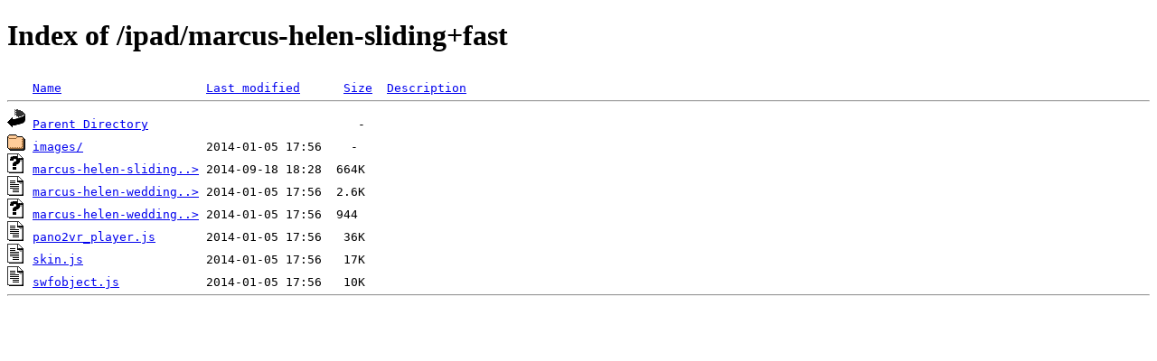

--- FILE ---
content_type: text/html;charset=ISO-8859-1
request_url: http://tomato.us/ipad/marcus-helen-sliding+fast/?C=D;O=A
body_size: 566
content:
<!DOCTYPE HTML PUBLIC "-//W3C//DTD HTML 4.01//EN" "http://www.w3.org/TR/html4/strict.dtd">
<html>
 <head>
  <title>Index of /ipad/marcus-helen-sliding+fast</title>
 </head>
 <body>
<h1>Index of /ipad/marcus-helen-sliding+fast</h1>
<pre><img src="/spicons/blank.gif" alt="Icon "> <a href="?C=N;O=A">Name</a>                    <a href="?C=M;O=A">Last modified</a>      <a href="?C=S;O=A">Size</a>  <a href="?C=D;O=D">Description</a><hr><img src="/spicons/back.gif" alt="[PARENTDIR]"> <a href="/ipad/">Parent Directory</a>                             -   
<img src="/spicons/folder.gif" alt="[DIR]"> <a href="images/">images/</a>                 2014-01-05 17:56    -   
<img src="/spicons/unknown.gif" alt="[   ]"> <a href="marcus-helen-sliding+fast.rar">marcus-helen-sliding..&gt;</a> 2014-09-18 18:28  664K  
<img src="/spicons/text.gif" alt="[TXT]"> <a href="marcus-helen-wedding.html">marcus-helen-wedding..&gt;</a> 2014-01-05 17:56  2.6K  
<img src="/spicons/unknown.gif" alt="[   ]"> <a href="marcus-helen-wedding_out.xml">marcus-helen-wedding..&gt;</a> 2014-01-05 17:56  944   
<img src="/spicons/text.gif" alt="[TXT]"> <a href="pano2vr_player.js">pano2vr_player.js</a>       2014-01-05 17:56   36K  
<img src="/spicons/text.gif" alt="[TXT]"> <a href="skin.js">skin.js</a>                 2014-01-05 17:56   17K  
<img src="/spicons/text.gif" alt="[TXT]"> <a href="swfobject.js">swfobject.js</a>            2014-01-05 17:56   10K  
<hr></pre>
</body></html>
